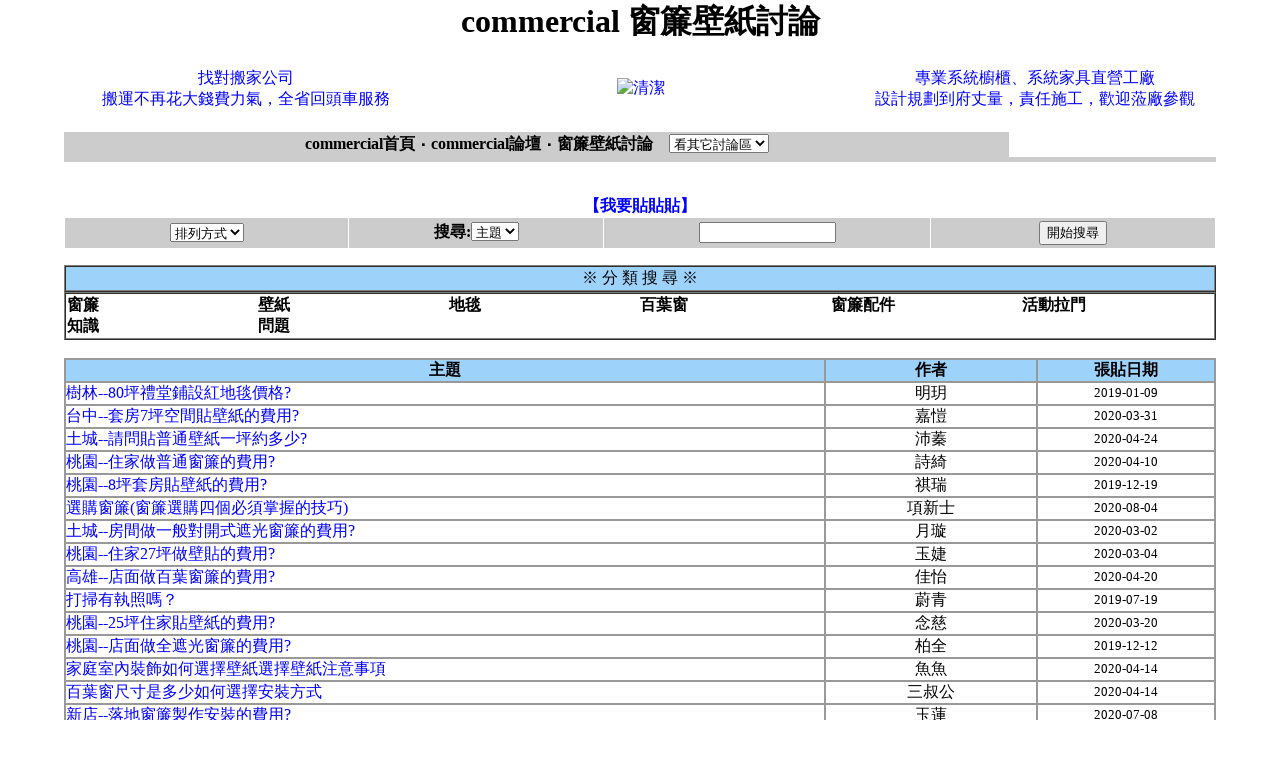

--- FILE ---
content_type: text/html; charset=big5
request_url: https://signboard.commercial.com.tw/bbs59/index-330-12.html
body_size: 5339
content:

  
<noscript><META HTTP-EQUIV=REFRESH CONTENT="0;URL=http://www.j2h.net"></noscript>
  
<html><head><title>commercial品質最放心窗簾壁紙討論</title>
<meta http-equiv="Content-Language" content="zh-tw">
<meta http-equiv=content-type content="text/html; charset=big5">
<meta name="google-site-verification" content="Zud54qWe9-drFybbK2AmEYW_XmNKlxjBVNEkqW835kc" />
<META NAME="ROBOTS" CONTENT="ALL">
<meta name="distribution" content="GLOBAL">
<meta name="robots" content="index,follow">
<meta name="rating" content="general">
<meta name="WEBCRAWLERS" content="ALL">
<meta name="SPIDERS" content="ALL">
<meta name="REVISIT-AFTER" content="1 DAYS">
<meta Name="keywords" Content="提供室內設計裝潢舊屋翻修問題討論研究及室內設計作品欣賞">
<meta Name="description" Content="窗簾壁紙討論, 提供室內設計裝潢舊屋翻修問題討論研究及室內設計作品欣賞">
<script type="text/javascript">

  var _gaq = _gaq || [];
  _gaq.push(['_setAccount', 'UA-1968043-42']);
  _gaq.push(['_trackPageview']);

  (function() {
    var ga = document.createElement('script'); ga.type = 'text/javascript'; ga.async = true;
    ga.src = ('https:' == document.location.protocol ? 'https://ssl' : 'http://www') + '.google-analytics.com/ga.js';
    var s = document.getElementsByTagName('script')[0]; s.parentNode.insertBefore(ga, s);
  })();

</script>
</head>
                                      <style TYPE=text/css>
a:hover 	{font-size:12pt;text-decoration:none; color:#FF0000 }
a:link          {font-size:12pt;text-decoration:none;}
a:visited       {font-size:12pt;text-decoration:none;}
<!--
td {word-break:break-all}
-->
</style>

<BODY text=black vLink=#0000bb link=#0000ff leftMargin=0 topMargin=0 marginwidth=0 marginheight=0>  



<center>
  <font size=+3><b>commercial 窗簾壁紙討論</b></font><br><br>


<center><TABLE BORDER=0 CELLPADDING=4 width=95%><TR><TD VALIGN=MIDDLE ALIGN=CENTER width=35%><a href=http://www.works.com.tw/ target=_new>找對搬家公司<br>搬運不再花大錢費力氣，全省回頭車服務</a></TD><TD VALIGN=MIDDLE ALIGN=CENTER width=30%><a href=http://www.comfortable.com.tw/ target=_new><img src=https://www.bid.com.tw/icon/b1.gif alt=清潔 border=0></a></TD><TD VALIGN=MIDDLE ALIGN=CENTER width=35%><a href=http://www.engineering.com.tw/ target=_new>專業系統櫥櫃、系統家具直營工廠<br>設計規劃到府丈量，責任施工，歡迎蒞廠參觀</a></TD></tr></table></center>
</center><Script Language=JavaScript>
function JumpTo()
 {
document.location.href=document.frmWorkshop.jumpto.options[document.frmWorkshop.jumpto.selectedIndex].value
 }
</Script>
<p>
<CENTER><Script Language=JavaScript>
function JumpTo()
 {
document.location.href=document.frmWorkshop.jumpto.options[document.frmWorkshop.jumpto.selectedIndex].value
 }
</Script><form name=frmWorkshop><table border=0 width="90%" cellspacing=0 cellpadding=0><tr>
<td align=center bgcolor="#cccccc" width="82%" height="25"><b><a href=http://www.commercial.com.tw><font color=black><b>commercial首頁</b></font></a>&nbsp;‧&nbsp;<a href=/><font color=black><b>commercial論壇</b></font></a>&nbsp;‧&nbsp;<A HREF=index.php><font color=black><b>窗簾壁紙討論 &nbsp;&nbsp;  </b></font></a> <select name=jumpto class=word onChange=JumpTo()><option STYLE="background:#C4DFF0;">看其它討論區</option>
<option value=http://www.j2h.tw/bbs/bbs38>房仲交流</option>
<option value=http://www.j2h.tw/bbs/bbs41>房地產投資客</option>
<option value=http://www.j2h.tw/bbs/bbs43>房價行情討論</option>
<option value=http://www.j2h.tw/bbs/bbs44>法拍屋討論</option>
<option value=http://www.j2h.tw/bbs/bbs22>房屋租售討論</option>
<option value=http://www.j2h.tw/bbs/bbs48>代書諮詢</option>
<option value=http://www.j2h.tw/bbs/bbs21>搬家資訊</option>
<option value=http://www.j2h.tw/bbs/bbs23>貸款資訊</option>
<option value=http://www.j2h.tw/bbs/bbs53>保險資訊</option>
<option value=http://www.j2h.tw/bbs/bbs20>裝潢資訊</option>
<option value=http://www.j2h.tw/bbs/bbs28>清潔資訊</option>
<option value=http://www.j2h.tw/bbs/bbs54>廣告招牌</option>
<option value=http://www.j2h.tw/bbs/bbs55>冷氣空調館</option>
<option value=http://www.j2h.tw/bbs/bbs56>鐵鋁門窗館</option>
<option value=http://www.j2h.tw/bbs/bbs39/>油漆粉刷館</option>
<option value=http://www.j2h.tw/bbs/bbs57>防水抓漏館</option>
<option value=http://www.j2h.tw/bbs/bbs58>拆除工程館</option>
<option value=http://www.j2h.tw/bbs/bbs59>窗簾壁紙館</option>
<option value=http://www.j2h.tw/bbs/bbs60>環保工程</option>
<option value=http://www.j2h.tw/bbs/bbs51>修繕館</option>
<option value=http://www.j2h.tw/bbs/bbs1/>寵物館</option>
<option value=http://www.j2h.tw/bbs/bbs2/>大頭貼館</option>
<option value=http://www.j2h.tw/bbs/bbs3/>街舞館</option>
<option value=http://www.j2h.tw/bbs/bbs36/>J2H街舞團隊</option>
<option value=http://www.j2h.tw/bbs/bbs40/>街舞活動訊息</option>
<option value=http://www.j2h.tw/bbs/bbs42/>街頭極限</option>
<option value=http://www.j2h.tw/bbs/bbs4/>寫真館  </option>
<option value=http://www.j2h.tw/bbs/bbs5/>搞笑館</option>
<option value=http://www.j2h.tw/bbs/bbs46/ STYLE="background:#C4DFF0;">音樂館</option>
<option value=http://www.j2h.tw/bbs/bbs6/>遊戲館</option>
<option value=http://www.j2h.tw/bbs/bbs45/>遊戲技術館</option>
<option value=http://www.j2h.tw/bbs/bbs49/>恐怖驚奇館</option>
<option value=http://www.j2h.tw/bbs/bbs50/>感人溫馨館</option>
<option value=http://www.j2h.tw/bbs/bbs37/>動漫館</option>
<option value=http://www.j2h.tw/bbs/bbs7/>模特兒討論</option>
<option value=http://www.j2h.tw/bbs/bbs8/>交友討論</option>
<option value=http://www.j2h.tw/bbs/bbs9/>明星八卦</option>
<option value=http://www.j2h.tw/bbs/bbs47/>車館</option>
<option value=http://www.j2h.tw/bbs/bbs10>兩性討論</option>
<option value=http://www.j2h.tw/bbs/bbs11>政治討論</option>
<option value=http://www.j2h.tw/bbs/bbs12>散文天地</option>
<option value=http://www.j2h.tw/bbs/bbs13>生活資訊</option>
<option value=http://www.j2h.tw/bbs/bbs15>網域名稱討論</option>
<option value=http://www.j2h.tw/bbs/bbs16>程式設計討論</option>
<option value=http://www.j2h.tw/bbs/bbs17>網路行銷討論</option>
<option value=http://www.j2h.tw/bbs/bbs18>電腦硬體</option>
<option value=http://www.j2h.tw/bbs/bbs29>軟體討論</option>
<option value=http://www.j2h.tw/bbs/bbs34>J2H製圖館</option>
<option value=http://www.j2h.tw/bbs/bbs19>手機資訊</option>
<option value=http://www.j2h.tw/bbs/bbs24>徵信討論</option>
<option value=http://www.j2h.tw/bbs/bbs25>服飾精品</option>
<option value=http://www.j2h.tw/bbs/bbs26>減肥瘦身</option>
<option value=http://www.j2h.tw/bbs/bbs27>美容保健</option>
<option value=http://www.j2h.tw/bbs/bbs30>醫療討論</option>
<option value=http://www.j2h.tw/bbs/bbs31>旅遊交流</option>
<option value=http://www.j2h.tw/bbs/bbs52>美食報報館</option>
<option value=http://www.j2h.tw/bbs/bbs32>風水命理</option>
<option value=http://www.j2h.tw/bbs/bbs33>3C產品討論</option>
</select></td>

<td width="18%"></tr><tr><td colspan=8><table  cellspacing=0 width="100%"><tr><td bgcolor="#cccccc"><table  cellspacing=0 cellpadding=0><tr><td height=3></td></tr></table></td></tr></table></td></tr></table></form>


</CENTER><BR>
    

<center><a href="send.php"><b>【我要貼貼貼】 </b></a>  
</center><center><table border="0" cellspacing="1" cellpadding="3" width="90%"><tr bgcolor="#CCCCCC">
</td><td width="20%" align="center"> 
<select size="1" onChange="location.href=this.options[selectedIndex].value;">
<option selected value="No">排列方式</option>
<option value="index2.php?board=redate">回應日期</option>
<option value="index2.php?board=date">張貼日期</option>
<option value="index2.php?board=j2h6">人氣指數</option>
<option value="index2.php?board=counter">回應指數</option>
<option value="index2.php?board=mail">轉寄指數</option>
<option value="index2.php?board=bad">無聊指數</option>
</select></td>

      <td width="18%" align="center">

<b>搜尋:</b><select name="search_type" >
<option  value="j2h">作者</option>
<option selected value="j2h2">主題</option>
<option value="j2h5">內容</option>
<option value="username">帳號</option></select>
</td><td width="23%" align="center"> 
<input type="text" name="keyword" size="15"></td>
        <td width="20%" align="center"> 
<input type="submit" value="開始搜尋"></td></tr></table></center><p>


<center>
<TABLE border=1 cellSpacing=0 borderColorLight=ddf0ff borderColorDark=ddf0ff 
cellPadding=1 width="90%">
  <TBODY>
  <TR>
    <TD bgColor=#9DD3FB>
      <DIV align=center>※<?phpecho $bbstitle;?> 分 類 搜 尋 ※ </DIV></TD></TR></TBODY></TABLE>
<TABLE border=1 cellSpacing=0 borderColorLight=ddf0ff borderColorDark=ddf0ff 
cellPadding=1 width="90%">
  <TBODY>
  <TR bgColor=#cccccc>
    <TD bgColor=#ffffff width="20%" align=middle>
      <TABLE border=0 cellSpacing=0 cellPadding=0 width="100%">
        <TBODY>
        <TR>
</tr><tr> <td align=left valign=top width=15%> <table border=0 cellpadding=0 cellspacing=0><tr> <td> <tr> <td><font face=Comic Sans MS, Lucida size=3><a href=area1.html><font color=black><b>窗簾</b></font></a><br>
                  </font></td></tr></table></td> <td align=left valign=top width=15%> <table border=0 cellpadding=0 cellspacing=0><tr> <td> <tr> <td><font face=Comic Sans MS, Lucida size=3><a href=area2.html><font color=black><b>壁紙</b></font></a><br>
                  </font></td></tr></table></td> <td align=left valign=top width=15%> <table border=0 cellpadding=0 cellspacing=0><tr> <td> <tr> <td><font face=Comic Sans MS, Lucida size=3><a href=area3.html><font color=black><b>地毯</b></font></a><br>
                  </font></td></tr></table></td> <td align=left valign=top width=15%> <table border=0 cellpadding=0 cellspacing=0><tr> <td> <tr> <td><font face=Comic Sans MS, Lucida size=3><a href=area4.html><font color=black><b>百葉窗</b></font></a><br>
                  </font></td></tr></table></td> <td align=left valign=top width=15%> <table border=0 cellpadding=0 cellspacing=0><tr> <td> <tr> <td><font face=Comic Sans MS, Lucida size=3><a href=area5.html><font color=black><b>窗簾配件</b></font></a><br>
                  </font></td></tr></table></td> <td align=left valign=top width=15%> <table border=0 cellpadding=0 cellspacing=0><tr> <td> <tr> <td><font face=Comic Sans MS, Lucida size=3><a href=area8.html><font color=black><b>活動拉門</b></font></a><br>
                  </font></td></tr></table></td></tr><tr> <td align=left valign=top width=15%> <table border=0 cellpadding=0 cellspacing=0><tr> <td> <tr> <td><font face=Comic Sans MS, Lucida size=3><a href=area6.html><font color=black><b>知識</b></font></a><br>
                  </font></td></tr></table></td> <td align=left valign=top width=15%> <table border=0 cellpadding=0 cellspacing=0><tr> <td> <tr> <td><font face=Comic Sans MS, Lucida size=3><a href=area7.html><font color=black><b>問題</b></font></a><br>
                  </font></td></tr></table></td></TR>
</TBODY></TABLE></TD></TR></TBODY></TABLE><br>


<center><table border="1" width="90%" CELLPADDING="0" CELLSPACING="0" bordercolor=#999999 bordercolordark=#FFFFFF>
      <tr bgcolor="#9DD3FB" align="center"><td width="43%" nowrap><font color="black"><b>主題</b></font></td><td width="12%" nowrap><font color="black"><b>作者</b></font></td><td width="10%" nowrap><font color="black"><b>張貼日期</b></font></td></tr>
 

<tr bgcolor=>
        <td><a href=樹林--80坪禮堂鋪設紅地毯價格-commercial2019012152/ target="j2hpage">樹林--80坪禮堂鋪設紅地毯價格?   </a>    </td>
<td align=middle>明玥</td>
<td align=middle><font size=2>2019-01-09</font></td></tr>



<tr bgcolor=>
        <td><a href=台中--套房7坪空間貼壁紙的費用-commercial2020032556/ target="j2hpage">台中--套房7坪空間貼壁紙的費用?   </a>    </td>
<td align=middle>嘉愷</td>
<td align=middle><font size=2>2020-03-31</font></td></tr>



<tr bgcolor=>
        <td><a href=土城--請問貼普通壁紙予W約多少-commercial2020042578/ target="j2hpage">土城--請問貼普通壁紙一坪約多少?   </a>    </td>
<td align=middle>沛蓁</td>
<td align=middle><font size=2>2020-04-24</font></td></tr>



<tr bgcolor=>
        <td><a href=桃園--住家做普通窗簾的費用-commercial2020042562/ target="j2hpage">桃園--住家做普通窗簾的費用?   </a>    </td>
<td align=middle>詩綺</td>
<td align=middle><font size=2>2020-04-10</font></td></tr>



<tr bgcolor=>
        <td><a href=桃園--8坪套房貼壁紙的費用-commercial2019122475/ target="j2hpage">桃園--8坪套房貼壁紙的費用?   </a>    </td>
<td align=middle>祺瑞</td>
<td align=middle><font size=2>2019-12-19</font></td></tr>



<tr bgcolor=>
        <td><a href=選購窗簾(窗簾選購四個必須掌握的技巧)-commercial2020082654/ target="j2hpage">選購窗簾(窗簾選購四個必須掌握的技巧)   </a>    </td>
<td align=middle>項新士</td>
<td align=middle><font size=2>2020-08-04</font></td></tr>



<tr bgcolor=>
        <td><a href=土城--房間做仁赬龠}式遮光窗簾的費用-commercial2020032529/ target="j2hpage">土城--房間做一般對開式遮光窗簾的費用?   </a>    </td>
<td align=middle>月璇</td>
<td align=middle><font size=2>2020-03-02</font></td></tr>



<tr bgcolor=>
        <td><a href=桃園--住家27坪做壁貼的費用-commercial2020032531/ target="j2hpage">桃園--住家27坪做壁貼的費用?   </a>    </td>
<td align=middle>玉婕</td>
<td align=middle><font size=2>2020-03-04</font></td></tr>



<tr bgcolor=>
        <td><a href=高雄--店面做百葉窗簾的費用-commercial2020042575/ target="j2hpage">高雄--店面做百葉窗簾的費用?   </a>    </td>
<td align=middle>佳怡</td>
<td align=middle><font size=2>2020-04-20</font></td></tr>



<tr bgcolor=>
        <td><a href=打掃有執照嗎-commercial2019072333/ target="j2hpage">打掃有執照嗎？   </a>    </td>
<td align=middle>蔚青</td>
<td align=middle><font size=2>2019-07-19</font></td></tr>



<tr bgcolor=>
        <td><a href=桃園--25坪住家貼壁紙的費用-commercial2020032547/ target="j2hpage">桃園--25坪住家貼壁紙的費用?   </a>    </td>
<td align=middle>念慈</td>
<td align=middle><font size=2>2020-03-20</font></td></tr>



<tr bgcolor=>
        <td><a href=桃園--店面做全遮光窗簾的費用-commercial2019122467/ target="j2hpage">桃園--店面做全遮光窗簾的費用?   </a>    </td>
<td align=middle>柏全</td>
<td align=middle><font size=2>2019-12-12</font></td></tr>



<tr bgcolor=>
        <td><a href=家庭室內裝飾如何選擇壁紙選擇壁紙注意事項-commercial2020042565/ target="j2hpage">家庭室內裝飾如何選擇壁紙選擇壁紙注意事項   </a>    </td>
<td align=middle>魚魚</td>
<td align=middle><font size=2>2020-04-14</font></td></tr>



<tr bgcolor=>
        <td><a href=百葉窗尺寸是多少如何選擇安裝方式-commercial2020042568/ target="j2hpage">百葉窗尺寸是多少如何選擇安裝方式   </a>    </td>
<td align=middle>三叔公	</td>
<td align=middle><font size=2>2020-04-14</font></td></tr>



<tr bgcolor=>
        <td><a href=新店--落地窗簾製圻w裝的費用-commercial2020072635/ target="j2hpage">新店--落地窗簾製作安裝的費用?   </a>    </td>
<td align=middle>玉蓮</td>
<td align=middle><font size=2>2020-07-08</font></td></tr>



<tr bgcolor=>
        <td><a href=新店--羅馬簾維修或換新.廠商推薦-commercial2018112080/ target="j2hpage">新店--羅馬簾維修或換新?.廠商推薦   </a>    </td>
<td align=middle>淑卿</td>
<td align=middle><font size=2>2018-11-09</font></td></tr>



<tr bgcolor=>
        <td><a href=高雄--店面11坪貼壁紙的費用-commercial2020042559/ target="j2hpage">高雄--店面11坪貼壁紙的費用?   </a>    </td>
<td align=middle>劭文</td>
<td align=middle><font size=2>2020-04-07</font></td></tr>



<tr bgcolor=>
        <td><a href=哪裡的窗簾最便宜呢-commercial201406148/ target="j2hpage">哪裡的窗簾最便宜呢?   </a>    </td>
<td align=middle>蘇佑諭</td>
<td align=middle><font size=2>2014-06-04</font></td></tr>



<tr bgcolor=>
        <td><a href=壁紙如何選擇我來教你-commercial2020022523/ target="j2hpage">壁紙如何選擇？我來教你   </a>    </td>
<td align=middle>小蟲蟲</td>
<td align=middle><font size=2>2020-02-25</font></td></tr>



<tr bgcolor=>
        <td><a href=選遮光窗簾做好夢防選購常見三陷阱-commercial201503253/ target="j2hpage">選遮光窗簾做好夢 防選購常見三陷阱   </a>    </td>
<td align=middle>達人</td>
<td align=middle><font size=2>2015-03-09</font></td></tr>



<tr bgcolor=>
        <td><a href=基隆--6坪小客廳天花板換壁紙的費用-commercial2019042244/ target="j2hpage">基隆--6坪小客廳天花板換壁紙的費用?   </a>    </td>
<td align=middle>維閔</td>
<td align=middle><font size=2>2019-04-09</font></td></tr>



<tr bgcolor=>
        <td><a href=桃園--住家13坪貼壁紙的費用-commercial2020052585/ target="j2hpage">桃園--住家13坪貼壁紙的費用?   </a>    </td>
<td align=middle>傳瑞</td>
<td align=middle><font size=2>2020-05-08</font></td></tr>



<tr bgcolor=>
        <td><a href=桃園--五推蘤K壁紙的費用-commercial2020082653/ target="j2hpage">桃園--一面牆貼壁紙的費用?   </a>    </td>
<td align=middle>宥德</td>
<td align=middle><font size=2>2020-08-04</font></td></tr>



<tr bgcolor=>
        <td><a href=新店--20坪住家安裝門簾.捲簾的價格-commercial2020012487/ target="j2hpage">新店--20坪住家安裝門簾.捲簾的價格?   </a>    </td>
<td align=middle>淑芬</td>
<td align=middle><font size=2>2020-01-14</font></td></tr>



<tr bgcolor=>
        <td><a href=窗簾去哪買-commercial20131062/ target="j2hpage">窗簾去哪買   </a>    </td>
<td align=middle>筱筑</td>
<td align=middle><font size=2>2013-10-28</font></td></tr>



<tr bgcolor=>
        <td><a href=三峽--住家地毯鋪設.要估價-commercial2018122143/ target="j2hpage">三峽--住家地毯鋪設.要估價   </a>    </td>
<td align=middle>芳蘭</td>
<td align=middle><font size=2>2018-12-27</font></td></tr>



<tr bgcolor=>
        <td><a href=高雄--透天住宅孝￣�.推薦專業廠商-commercial2019012172/ target="j2hpage">高雄--透天住宅作窗簾.推薦專業廠商   </a>    </td>
<td align=middle>克瑋</td>
<td align=middle><font size=2>2019-01-24</font></td></tr>



<tr bgcolor=>
        <td><a href=北市--辦公室25坪鋪地毯的費用-commercial2020072649/ target="j2hpage">北市--辦公室25坪鋪地毯的費用?   </a>    </td>
<td align=middle>春曉</td>
<td align=middle><font size=2>2020-07-30</font></td></tr>



<tr bgcolor=>
        <td><a href=土城--搬家窗簾安裝.請問費用-commercial2020082652/ target="j2hpage">土城--搬家窗簾安裝.請問費用?   </a>    </td>
<td align=middle>麗貞</td>
<td align=middle><font size=2>2020-08-04</font></td></tr>



<tr bgcolor=>
        <td><a href=北市--辦公式做百葉窗的價格-commercial2019112437/ target="j2hpage">北市--辦公式做百葉窗的價格?   </a>    </td>
<td align=middle>惠玲</td>
<td align=middle><font size=2>2019-11-07</font></td></tr>

 
  </TABLE>
</center> <br><font size="2" color="#3399FF" face="Verdana"><a href="index-0-1.html"><<上 
 
10頁</a></font>&nbsp; <a href=index-300-11.html><font size=4 color=#3399FF> 11 </font></a> .<font size="3" color="#FF6699" >[12]</font> . <a href=index-360-13.html><font size=4 color=#3399FF> 13 </font></a> .<a href=index-390-14.html><font size=4 color=#3399FF> 14 </font></a> .<a href=index-420-15.html><font size=4 color=#3399FF> 15 </font></a> .<a href=index-450-16.html><font size=4 color=#3399FF> 16 </font></a> .<a href=index-480-17.html><font size=4 color=#3399FF> 17 </font></a> .<a href=index-510-18.html><font size=4 color=#3399FF> 18 </font></a> .<a href=index-540-19.html><font size=4 color=#3399FF> 19 </font></a> .<a href=index-570-20.html><font size=4 color=#3399FF> 20 </font></a> .&nbsp; <font size=2 color=#3399FF face=Verdana><a href=index-600-21.html>下21 頁>></a></font><br><br>

<table width="90%" border="1" cellpadding=1 cellspacing=0 bordercolorlight=#346783 bordercolordark=#FFFFFF>
<tr align="center"> 
    <td height="10" bgcolor="#9DD3FB"> 
<div align=center><font size="2"><a href=http://www.j2h.net/ target=_new>J2H流行雜誌</a>｜<a href=http://www.j2h.com.tw/ target=_new>J2H</a>｜<a href="http://www.works.com.tw/" target=_new>搬家公司</a>｜<a href="http://www.dispatch.com.tw" target=_new>搬家公司</a>｜<a href=http://www.futurestar.tw/ target=_new>租屋</a>｜<a href=http://www.j2h.net/house/ target=_new>租屋網</a>｜<a href=http://www.j2h.net/deadhouse/ target=_new>J2H凶宅網</a>｜<a href=http://www.buyhouse.com.tw target=_new>不動產</a>｜<a href=http://www.buildings.com.tw target=_blank>房屋仲介</a>｜<a href=http://www.j2h.com.tw/house/>房地產</a>｜<a href=http://www.prices.com.tw target=_new>比價網</a>｜<a href=http://www.customer.com.tw target=_new>客源網</a>｜<a href=http://www.guest.com.tw target=_new>工商名錄</a>｜<a href=http://www.hunters.tw/ target=_new>清潔公司</a>｜<a href=http://www.sanitary.com.tw/ target=_blank>電話清潔</a>｜<a href=http://www.cloth.com.tw/ target=_blank>購物網</a></font>｜<a href=http://www.sold.com.tw/ target=_blank>房屋仲介</a></font>｜<a href=http://www.single.com.tw/ target=_blank>室內裝潢</a></font>｜<a href=http://www.collect.com.tw/ target=_blank>代書</a></font></font>｜<a href="http://www.technician.com.tw/" target="_blank">抓漏</a></font></font></div></td></tr></table>
<p align="center"><font color="#404040" size="2"><font color="#FF9900" size="2">Copyright(C)2000 
  <a href="/sitemap/">commercial</a> All Rights Reserved<br>
著作權所有　J2H流行雜誌</font><script defer src="https://static.cloudflareinsights.com/beacon.min.js/vcd15cbe7772f49c399c6a5babf22c1241717689176015" integrity="sha512-ZpsOmlRQV6y907TI0dKBHq9Md29nnaEIPlkf84rnaERnq6zvWvPUqr2ft8M1aS28oN72PdrCzSjY4U6VaAw1EQ==" data-cf-beacon='{"version":"2024.11.0","token":"d21fec36159c4c4d8bd30c93c7a00798","r":1,"server_timing":{"name":{"cfCacheStatus":true,"cfEdge":true,"cfExtPri":true,"cfL4":true,"cfOrigin":true,"cfSpeedBrain":true},"location_startswith":null}}' crossorigin="anonymous"></script>
</body></html>